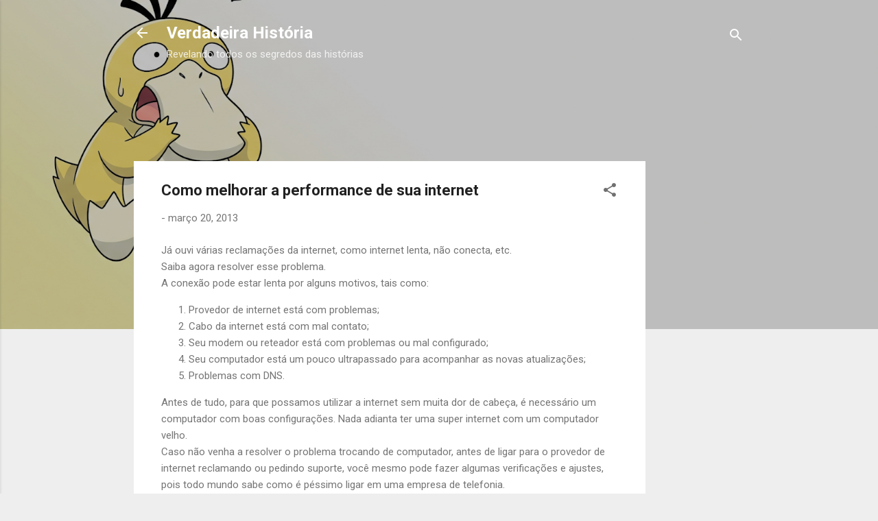

--- FILE ---
content_type: text/html; charset=utf-8
request_url: https://www.google.com/recaptcha/api2/aframe
body_size: 265
content:
<!DOCTYPE HTML><html><head><meta http-equiv="content-type" content="text/html; charset=UTF-8"></head><body><script nonce="b9-_4aJrp2gq91ewjaI4bA">/** Anti-fraud and anti-abuse applications only. See google.com/recaptcha */ try{var clients={'sodar':'https://pagead2.googlesyndication.com/pagead/sodar?'};window.addEventListener("message",function(a){try{if(a.source===window.parent){var b=JSON.parse(a.data);var c=clients[b['id']];if(c){var d=document.createElement('img');d.src=c+b['params']+'&rc='+(localStorage.getItem("rc::a")?sessionStorage.getItem("rc::b"):"");window.document.body.appendChild(d);sessionStorage.setItem("rc::e",parseInt(sessionStorage.getItem("rc::e")||0)+1);localStorage.setItem("rc::h",'1769553772655');}}}catch(b){}});window.parent.postMessage("_grecaptcha_ready", "*");}catch(b){}</script></body></html>

--- FILE ---
content_type: text/plain
request_url: https://www.google-analytics.com/j/collect?v=1&_v=j102&a=1487435076&t=pageview&_s=1&dl=http%3A%2F%2Fwww.verdadeirahistoria.com.br%2F2013%2F03%2Fcomo-melhorar-performance-de-sua.html&ul=en-us%40posix&dt=Como%20melhorar%20a%20performance%20de%20sua%20internet&sr=1280x720&vp=1280x720&_u=IEBAAEABAAAAACAAI~&jid=572525215&gjid=2011299610&cid=1204783870.1769553771&tid=UA-41940974-1&_gid=1025886891.1769553771&_r=1&_slc=1&z=174048424
body_size: -454
content:
2,cG-L1YMP8G9YF